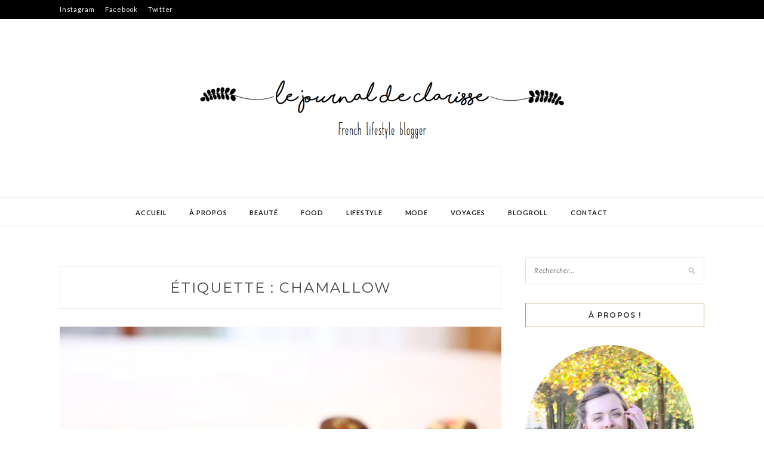

--- FILE ---
content_type: text/html; charset=UTF-8
request_url: https://lejournaldeclarisse.com/tag/chamallow/
body_size: 8980
content:
<!DOCTYPE html>
<html lang="fr-FR">
<head>
<meta charset="UTF-8">
<meta name="viewport" content="width=device-width, initial-scale=1">
<link rel="profile" href="http://gmpg.org/xfn/11">

<title>chamallow</title>
<meta name='robots' content='max-image-preview:large' />
<link rel='dns-prefetch' href='//fonts.googleapis.com' />
<link rel='dns-prefetch' href='//s.w.org' />
<link rel='dns-prefetch' href='//v0.wordpress.com' />
<link rel='dns-prefetch' href='//i0.wp.com' />
<link rel='dns-prefetch' href='//i1.wp.com' />
<link rel='dns-prefetch' href='//i2.wp.com' />
<link rel="alternate" type="application/rss+xml" title=" &raquo; Flux" href="https://lejournaldeclarisse.com/feed/" />
<link rel="alternate" type="application/rss+xml" title=" &raquo; Flux des commentaires" href="https://lejournaldeclarisse.com/comments/feed/" />
<link rel="alternate" type="application/rss+xml" title=" &raquo; Flux de l’étiquette chamallow" href="https://lejournaldeclarisse.com/tag/chamallow/feed/" />
		<!-- This site uses the Google Analytics by ExactMetrics plugin v7.10.0 - Using Analytics tracking - https://www.exactmetrics.com/ -->
							<script
				src="//www.googletagmanager.com/gtag/js?id=UA-110956750-1"  data-cfasync="false" data-wpfc-render="false" type="text/javascript" async></script>
			<script data-cfasync="false" data-wpfc-render="false" type="text/javascript">
				var em_version = '7.10.0';
				var em_track_user = true;
				var em_no_track_reason = '';
				
								var disableStrs = [
															'ga-disable-UA-110956750-1',
									];

				/* Function to detect opted out users */
				function __gtagTrackerIsOptedOut() {
					for (var index = 0; index < disableStrs.length; index++) {
						if (document.cookie.indexOf(disableStrs[index] + '=true') > -1) {
							return true;
						}
					}

					return false;
				}

				/* Disable tracking if the opt-out cookie exists. */
				if (__gtagTrackerIsOptedOut()) {
					for (var index = 0; index < disableStrs.length; index++) {
						window[disableStrs[index]] = true;
					}
				}

				/* Opt-out function */
				function __gtagTrackerOptout() {
					for (var index = 0; index < disableStrs.length; index++) {
						document.cookie = disableStrs[index] + '=true; expires=Thu, 31 Dec 2099 23:59:59 UTC; path=/';
						window[disableStrs[index]] = true;
					}
				}

				if ('undefined' === typeof gaOptout) {
					function gaOptout() {
						__gtagTrackerOptout();
					}
				}
								window.dataLayer = window.dataLayer || [];

				window.ExactMetricsDualTracker = {
					helpers: {},
					trackers: {},
				};
				if (em_track_user) {
					function __gtagDataLayer() {
						dataLayer.push(arguments);
					}

					function __gtagTracker(type, name, parameters) {
						if (!parameters) {
							parameters = {};
						}

						if (parameters.send_to) {
							__gtagDataLayer.apply(null, arguments);
							return;
						}

						if (type === 'event') {
							
														parameters.send_to = exactmetrics_frontend.ua;
							__gtagDataLayer(type, name, parameters);
													} else {
							__gtagDataLayer.apply(null, arguments);
						}
					}

					__gtagTracker('js', new Date());
					__gtagTracker('set', {
						'developer_id.dNDMyYj': true,
											});
															__gtagTracker('config', 'UA-110956750-1', {"forceSSL":"true"} );
										window.gtag = __gtagTracker;										(function () {
						/* https://developers.google.com/analytics/devguides/collection/analyticsjs/ */
						/* ga and __gaTracker compatibility shim. */
						var noopfn = function () {
							return null;
						};
						var newtracker = function () {
							return new Tracker();
						};
						var Tracker = function () {
							return null;
						};
						var p = Tracker.prototype;
						p.get = noopfn;
						p.set = noopfn;
						p.send = function () {
							var args = Array.prototype.slice.call(arguments);
							args.unshift('send');
							__gaTracker.apply(null, args);
						};
						var __gaTracker = function () {
							var len = arguments.length;
							if (len === 0) {
								return;
							}
							var f = arguments[len - 1];
							if (typeof f !== 'object' || f === null || typeof f.hitCallback !== 'function') {
								if ('send' === arguments[0]) {
									var hitConverted, hitObject = false, action;
									if ('event' === arguments[1]) {
										if ('undefined' !== typeof arguments[3]) {
											hitObject = {
												'eventAction': arguments[3],
												'eventCategory': arguments[2],
												'eventLabel': arguments[4],
												'value': arguments[5] ? arguments[5] : 1,
											}
										}
									}
									if ('pageview' === arguments[1]) {
										if ('undefined' !== typeof arguments[2]) {
											hitObject = {
												'eventAction': 'page_view',
												'page_path': arguments[2],
											}
										}
									}
									if (typeof arguments[2] === 'object') {
										hitObject = arguments[2];
									}
									if (typeof arguments[5] === 'object') {
										Object.assign(hitObject, arguments[5]);
									}
									if ('undefined' !== typeof arguments[1].hitType) {
										hitObject = arguments[1];
										if ('pageview' === hitObject.hitType) {
											hitObject.eventAction = 'page_view';
										}
									}
									if (hitObject) {
										action = 'timing' === arguments[1].hitType ? 'timing_complete' : hitObject.eventAction;
										hitConverted = mapArgs(hitObject);
										__gtagTracker('event', action, hitConverted);
									}
								}
								return;
							}

							function mapArgs(args) {
								var arg, hit = {};
								var gaMap = {
									'eventCategory': 'event_category',
									'eventAction': 'event_action',
									'eventLabel': 'event_label',
									'eventValue': 'event_value',
									'nonInteraction': 'non_interaction',
									'timingCategory': 'event_category',
									'timingVar': 'name',
									'timingValue': 'value',
									'timingLabel': 'event_label',
									'page': 'page_path',
									'location': 'page_location',
									'title': 'page_title',
								};
								for (arg in args) {
																		if (!(!args.hasOwnProperty(arg) || !gaMap.hasOwnProperty(arg))) {
										hit[gaMap[arg]] = args[arg];
									} else {
										hit[arg] = args[arg];
									}
								}
								return hit;
							}

							try {
								f.hitCallback();
							} catch (ex) {
							}
						};
						__gaTracker.create = newtracker;
						__gaTracker.getByName = newtracker;
						__gaTracker.getAll = function () {
							return [];
						};
						__gaTracker.remove = noopfn;
						__gaTracker.loaded = true;
						window['__gaTracker'] = __gaTracker;
					})();
									} else {
										console.log("");
					(function () {
						function __gtagTracker() {
							return null;
						}

						window['__gtagTracker'] = __gtagTracker;
						window['gtag'] = __gtagTracker;
					})();
									}
			</script>
				<!-- / Google Analytics by ExactMetrics -->
				<script type="text/javascript">
			window._wpemojiSettings = {"baseUrl":"https:\/\/s.w.org\/images\/core\/emoji\/13.1.0\/72x72\/","ext":".png","svgUrl":"https:\/\/s.w.org\/images\/core\/emoji\/13.1.0\/svg\/","svgExt":".svg","source":{"concatemoji":"https:\/\/lejournaldeclarisse.com\/wp-includes\/js\/wp-emoji-release.min.js?ver=5.8.12"}};
			!function(e,a,t){var n,r,o,i=a.createElement("canvas"),p=i.getContext&&i.getContext("2d");function s(e,t){var a=String.fromCharCode;p.clearRect(0,0,i.width,i.height),p.fillText(a.apply(this,e),0,0);e=i.toDataURL();return p.clearRect(0,0,i.width,i.height),p.fillText(a.apply(this,t),0,0),e===i.toDataURL()}function c(e){var t=a.createElement("script");t.src=e,t.defer=t.type="text/javascript",a.getElementsByTagName("head")[0].appendChild(t)}for(o=Array("flag","emoji"),t.supports={everything:!0,everythingExceptFlag:!0},r=0;r<o.length;r++)t.supports[o[r]]=function(e){if(!p||!p.fillText)return!1;switch(p.textBaseline="top",p.font="600 32px Arial",e){case"flag":return s([127987,65039,8205,9895,65039],[127987,65039,8203,9895,65039])?!1:!s([55356,56826,55356,56819],[55356,56826,8203,55356,56819])&&!s([55356,57332,56128,56423,56128,56418,56128,56421,56128,56430,56128,56423,56128,56447],[55356,57332,8203,56128,56423,8203,56128,56418,8203,56128,56421,8203,56128,56430,8203,56128,56423,8203,56128,56447]);case"emoji":return!s([10084,65039,8205,55357,56613],[10084,65039,8203,55357,56613])}return!1}(o[r]),t.supports.everything=t.supports.everything&&t.supports[o[r]],"flag"!==o[r]&&(t.supports.everythingExceptFlag=t.supports.everythingExceptFlag&&t.supports[o[r]]);t.supports.everythingExceptFlag=t.supports.everythingExceptFlag&&!t.supports.flag,t.DOMReady=!1,t.readyCallback=function(){t.DOMReady=!0},t.supports.everything||(n=function(){t.readyCallback()},a.addEventListener?(a.addEventListener("DOMContentLoaded",n,!1),e.addEventListener("load",n,!1)):(e.attachEvent("onload",n),a.attachEvent("onreadystatechange",function(){"complete"===a.readyState&&t.readyCallback()})),(n=t.source||{}).concatemoji?c(n.concatemoji):n.wpemoji&&n.twemoji&&(c(n.twemoji),c(n.wpemoji)))}(window,document,window._wpemojiSettings);
		</script>
		<style type="text/css">
img.wp-smiley,
img.emoji {
	display: inline !important;
	border: none !important;
	box-shadow: none !important;
	height: 1em !important;
	width: 1em !important;
	margin: 0 .07em !important;
	vertical-align: -0.1em !important;
	background: none !important;
	padding: 0 !important;
}
</style>
	<link rel='stylesheet' id='wp-block-library-css'  href='https://lejournaldeclarisse.com/wp-includes/css/dist/block-library/style.min.css?ver=5.8.12' type='text/css' media='all' />
<style id='wp-block-library-inline-css' type='text/css'>
.has-text-align-justify{text-align:justify;}
</style>
<link rel='stylesheet' id='mediaelement-css'  href='https://lejournaldeclarisse.com/wp-includes/js/mediaelement/mediaelementplayer-legacy.min.css?ver=4.2.16' type='text/css' media='all' />
<link rel='stylesheet' id='wp-mediaelement-css'  href='https://lejournaldeclarisse.com/wp-includes/js/mediaelement/wp-mediaelement.min.css?ver=5.8.12' type='text/css' media='all' />
<link rel='stylesheet' id='zthemes-googlefonts-css'  href='https://fonts.googleapis.com/css?family=Lato%3A400%2C400i%2C700%7CMontserrat%3A400%2C400i%2C500%2C600%2C700&#038;subset=latin%2Clatin-ext' type='text/css' media='all' />
<link rel='stylesheet' id='kokoro-style-css'  href='https://lejournaldeclarisse.com/wp-content/themes/kokoro/style.css?ver=5.8.12' type='text/css' media='all' />
<link rel='stylesheet' id='kokoro-font-awesome-css-css'  href='https://lejournaldeclarisse.com/wp-content/themes/kokoro/css/font-awesome.min.css?ver=5.8.12' type='text/css' media='all' />
<!-- Inline jetpack_facebook_likebox -->
<style id='jetpack_facebook_likebox-inline-css' type='text/css'>
.widget_facebook_likebox {
	overflow: hidden;
}

</style>
<link rel='stylesheet' id='jetpack_css-css'  href='https://lejournaldeclarisse.com/wp-content/plugins/jetpack/css/jetpack.css?ver=10.4.2' type='text/css' media='all' />
<script type='text/javascript' src='https://lejournaldeclarisse.com/wp-content/plugins/google-analytics-dashboard-for-wp/assets/js/frontend-gtag.min.js?ver=7.10.0' id='exactmetrics-frontend-script-js'></script>
<script data-cfasync="false" data-wpfc-render="false" type="text/javascript" id='exactmetrics-frontend-script-js-extra'>/* <![CDATA[ */
var exactmetrics_frontend = {"js_events_tracking":"true","download_extensions":"zip,mp3,mpeg,pdf,docx,pptx,xlsx,rar","inbound_paths":"[{\"path\":\"\\\/go\\\/\",\"label\":\"affiliate\"},{\"path\":\"\\\/recommend\\\/\",\"label\":\"affiliate\"}]","home_url":"https:\/\/lejournaldeclarisse.com","hash_tracking":"false","ua":"UA-110956750-1","v4_id":""};/* ]]> */
</script>
<script type='text/javascript' src='https://lejournaldeclarisse.com/wp-includes/js/jquery/jquery.min.js?ver=3.6.0' id='jquery-core-js'></script>
<script type='text/javascript' src='https://lejournaldeclarisse.com/wp-includes/js/jquery/jquery-migrate.min.js?ver=3.3.2' id='jquery-migrate-js'></script>
<script type='text/javascript' id='pirate-forms-custom-spam-js-extra'>
/* <![CDATA[ */
var pf = {"spam":{"label":"Je suis humain !","value":"3392d00c63"}};
/* ]]> */
</script>
<script type='text/javascript' src='https://lejournaldeclarisse.com/wp-content/plugins/pirate-forms/public/js/custom-spam.js?ver=5.8.12' id='pirate-forms-custom-spam-js'></script>
<link rel="https://api.w.org/" href="https://lejournaldeclarisse.com/wp-json/" /><link rel="alternate" type="application/json" href="https://lejournaldeclarisse.com/wp-json/wp/v2/tags/297" /><link rel="EditURI" type="application/rsd+xml" title="RSD" href="https://lejournaldeclarisse.com/xmlrpc.php?rsd" />
<link rel="wlwmanifest" type="application/wlwmanifest+xml" href="https://lejournaldeclarisse.com/wp-includes/wlwmanifest.xml" /> 
<meta name="generator" content="WordPress 5.8.12" />
        <script type="text/javascript" async defer
        data-pin-color="red"
                data-pin-hover="true" src="https://lejournaldeclarisse.com/wp-content/plugins/pinterest-pin-it-button-on-image-hover-and-post/js/pinit.js"></script><style type='text/css'>img#wpstats{display:none}</style>
		<style type="text/css" id="custom-background-css">
body.custom-background { background-color: #ffffff; }
</style>
	
<!-- Jetpack Open Graph Tags -->
<meta property="og:type" content="website" />
<meta property="og:title" content="chamallow" />
<meta property="og:url" content="https://lejournaldeclarisse.com/tag/chamallow/" />
<meta property="og:image" content="https://s0.wp.com/i/blank.jpg" />
<meta property="og:image:alt" content="" />
<meta property="og:locale" content="fr_FR" />

<!-- End Jetpack Open Graph Tags -->
</head>

<body class="archive tag tag-chamallow tag-297 custom-background wp-custom-logo group-blog hfeed">
<div id="page" class="site">
	<a class="skip-link screen-reader-text" href="#content">Skip to content</a>

	<header id="masthead" class="site-header" role="banner">
		<nav id="site-navigation" class="main-navigation2 top-nav-kokoro" role="navigation">
			<div class="top-nav container">
				
				<div class="menu-menu-1-container"><ul id="top-menu" class="menu"><li id="menu-item-4942" class="menu-item menu-item-type-custom menu-item-object-custom menu-item-4942"><a href="https://www.instagram.com/lejournaldeclarisse/">Instagram</a></li>
<li id="menu-item-4943" class="menu-item menu-item-type-custom menu-item-object-custom menu-item-4943"><a href="https://fr-fr.facebook.com/lejournaldeclarisse/">Facebook</a></li>
<li id="menu-item-4944" class="menu-item menu-item-type-custom menu-item-object-custom menu-item-4944"><a href="https://twitter.com/clarisse_leblog">Twitter</a></li>
</ul></div>
				<div id="top-social">
					
																																								
																														
				</div>
			</div>
		</nav><!-- #site-navigation -->

		<div class="site-branding container">

			<a href="https://lejournaldeclarisse.com/" class="custom-logo-link" rel="home"><img width="622" height="213" src="https://i0.wp.com/lejournaldeclarisse.com/wp-content/uploads/2017/12/cropped-BANNIERE-1.png?fit=622%2C213&amp;ssl=1" class="custom-logo" alt="" srcset="https://i0.wp.com/lejournaldeclarisse.com/wp-content/uploads/2017/12/cropped-BANNIERE-1.png?w=622&amp;ssl=1 622w, https://i0.wp.com/lejournaldeclarisse.com/wp-content/uploads/2017/12/cropped-BANNIERE-1.png?resize=300%2C103&amp;ssl=1 300w" sizes="(max-width: 622px) 100vw, 622px" /></a>
		</div><!-- .site-branding -->

		<!-- #main-menu -->
		<nav class="main-navigation" id="main-nav">
		<button class="menu-toggle" aria-controls="primary-menu" aria-expanded="false">
			<span class="m_menu_icon"></span>
			<span class="m_menu_icon"></span>
			<span class="m_menu_icon"></span>
		</button>
		<div class="menu-menu-container"><ul id="primary-menu" class="nav-menu menu"><li id="menu-item-4922" class="menu-item menu-item-type-custom menu-item-object-custom menu-item-home menu-item-4922"><a href="http://lejournaldeclarisse.com">Accueil</a></li>
<li id="menu-item-4925" class="menu-item menu-item-type-post_type menu-item-object-page menu-item-4925"><a href="https://lejournaldeclarisse.com/a-propos/">À propos</a></li>
<li id="menu-item-4928" class="menu-item menu-item-type-taxonomy menu-item-object-category menu-item-4928"><a href="https://lejournaldeclarisse.com/category/beaute/">Beauté</a></li>
<li id="menu-item-4931" class="menu-item menu-item-type-taxonomy menu-item-object-category menu-item-4931"><a href="https://lejournaldeclarisse.com/category/food/">Food</a></li>
<li id="menu-item-4933" class="menu-item menu-item-type-taxonomy menu-item-object-category menu-item-4933"><a href="https://lejournaldeclarisse.com/category/lifestyle/">Lifestyle</a></li>
<li id="menu-item-4935" class="menu-item menu-item-type-taxonomy menu-item-object-category menu-item-4935"><a href="https://lejournaldeclarisse.com/category/mode/">Mode</a></li>
<li id="menu-item-4939" class="menu-item menu-item-type-taxonomy menu-item-object-category menu-item-has-children menu-item-4939"><a href="https://lejournaldeclarisse.com/category/voyages/">Voyages</a>
<ul class="sub-menu">
	<li id="menu-item-5107" class="menu-item menu-item-type-taxonomy menu-item-object-category menu-item-5107"><a href="https://lejournaldeclarisse.com/category/amsterdam/">Amsterdam</a></li>
	<li id="menu-item-5108" class="menu-item menu-item-type-taxonomy menu-item-object-category menu-item-has-children menu-item-5108"><a href="https://lejournaldeclarisse.com/category/bretagne/">Bretagne</a>
	<ul class="sub-menu">
		<li id="menu-item-5109" class="menu-item menu-item-type-taxonomy menu-item-object-category menu-item-5109"><a href="https://lejournaldeclarisse.com/category/cote-demeraude/">Côte d&rsquo;Emeraude</a></li>
		<li id="menu-item-5115" class="menu-item menu-item-type-taxonomy menu-item-object-category menu-item-5115"><a href="https://lejournaldeclarisse.com/category/voyages/rennes/">Rennes</a></li>
	</ul>
</li>
	<li id="menu-item-5110" class="menu-item menu-item-type-taxonomy menu-item-object-category menu-item-5110"><a href="https://lejournaldeclarisse.com/category/la-rochelle/">La Rochelle</a></li>
	<li id="menu-item-5513" class="menu-item menu-item-type-taxonomy menu-item-object-category menu-item-5513"><a href="https://lejournaldeclarisse.com/category/voyages/les-alpes/">Les Alpes</a></li>
	<li id="menu-item-5111" class="menu-item menu-item-type-taxonomy menu-item-object-category menu-item-5111"><a href="https://lejournaldeclarisse.com/category/lisbonne/">Lisbonne</a></li>
	<li id="menu-item-5114" class="menu-item menu-item-type-taxonomy menu-item-object-category menu-item-5114"><a href="https://lejournaldeclarisse.com/category/voyages/normandie/">Normandie</a></li>
	<li id="menu-item-5112" class="menu-item menu-item-type-taxonomy menu-item-object-category menu-item-5112"><a href="https://lejournaldeclarisse.com/category/paris/">Paris</a></li>
	<li id="menu-item-5113" class="menu-item menu-item-type-taxonomy menu-item-object-category menu-item-5113"><a href="https://lejournaldeclarisse.com/category/usa/">usa</a></li>
</ul>
</li>
<li id="menu-item-4923" class="menu-item menu-item-type-post_type menu-item-object-page menu-item-4923"><a href="https://lejournaldeclarisse.com/blogroll/">Blogroll</a></li>
<li id="menu-item-4924" class="menu-item menu-item-type-post_type menu-item-object-page menu-item-4924"><a href="https://lejournaldeclarisse.com/contact/">Contact</a></li>
</ul></div>		</nav>

	</header><!-- #masthead -->

	<div id="content" class="site-content">


	<div id="primary" class="content-area container">
		<main id="main" class="site-main " role="main">

		
			<header class="page-header">
				<h1 class="page-title">Étiquette : <span>chamallow</span></h1>			</header><!-- .page-header -->

			
<article id="post-5469" class="post-5469 post type-post status-publish format-standard has-post-thumbnail hentry category-food tag-bonbons tag-chamallow tag-confiserie tag-food">

			<div class="entry-thumb">
			<a href="https://lejournaldeclarisse.com/des-petits-chamallows/"><img width="768" height="512" src="https://i1.wp.com/lejournaldeclarisse.com/wp-content/uploads/2018/01/6174622096_IMG_3544.jpg?resize=768%2C512&amp;ssl=1" class="attachment-kokoro-full-thumb size-kokoro-full-thumb wp-post-image" alt="" loading="lazy" srcset="https://i1.wp.com/lejournaldeclarisse.com/wp-content/uploads/2018/01/6174622096_IMG_3544.jpg?w=6000&amp;ssl=1 6000w, https://i1.wp.com/lejournaldeclarisse.com/wp-content/uploads/2018/01/6174622096_IMG_3544.jpg?resize=300%2C200&amp;ssl=1 300w, https://i1.wp.com/lejournaldeclarisse.com/wp-content/uploads/2018/01/6174622096_IMG_3544.jpg?resize=768%2C512&amp;ssl=1 768w, https://i1.wp.com/lejournaldeclarisse.com/wp-content/uploads/2018/01/6174622096_IMG_3544.jpg?resize=1024%2C683&amp;ssl=1 1024w, https://i1.wp.com/lejournaldeclarisse.com/wp-content/uploads/2018/01/6174622096_IMG_3544.jpg?w=1280&amp;ssl=1 1280w, https://i1.wp.com/lejournaldeclarisse.com/wp-content/uploads/2018/01/6174622096_IMG_3544.jpg?w=1920&amp;ssl=1 1920w" sizes="(max-width: 768px) 100vw, 768px" /></a>
		</div>
	
	
	<header class="entry-header">
		<div class="entry-box">
			<span class="entry-cate"><a href="https://lejournaldeclarisse.com/category/food/" rel="category tag">Food</a></span>
			
			
		</div>
		<h2 class="entry-title"><a href="https://lejournaldeclarisse.com/des-petits-chamallows/" rel="bookmark">Des petits chamallows !</a></h2>		
				<span class="title-divider"></span>
	</header><!-- .entry-header -->

		<div class="entry-content">
		<p>Hello !! J&rsquo;espère que vous allez bien ? Une petite idée recette sur le blog, ça faisait longtemps n&rsquo;est-ce pas ? J&rsquo;aurais certainement dû vous la présenter pendant les fêtes mais après tout, elle peut se réaliser à n&rsquo;importe quel moment de l&rsquo;année, surtout si c&rsquo;est pour se faire plaisir !! Et puis, peut-être que &hellip; </p>
	</div><!-- .entry-content -->

	<div class="entry-more">
		<a href="https://lejournaldeclarisse.com/des-petits-chamallows/" title="Des petits chamallows !">Continue Reading</a>
	</div>
	
	
	
</article><!-- #post-## -->

		</main><!-- #main -->

		
		<aside class="sidebar widget-area">
			
<aside id="secondary" class="widget-area" role="complementary">
	<section id="search-3" class="widget widget_search"><form role="search" method="get" class="search-form" action="https://lejournaldeclarisse.com/">
				<label>
					<span class="screen-reader-text">Rechercher :</span>
					<input type="search" class="search-field" placeholder="Rechercher…" value="" name="s" />
				</label>
				<input type="submit" class="search-submit" value="Rechercher" />
			</form></section><section id="text-5" class="widget widget_text"><h2 class="widget-title">À propos !</h2>			<div class="textwidget"><p><img loading="lazy" class="alignnone size-medium wp-image-5381" src="https://i1.wp.com/lejournaldeclarisse.com/wp-content/uploads/2017/12/IMG_2583-1-283x300.png?resize=283%2C300" alt="" width="283" height="300" data-recalc-dims="1" srcset="https://i1.wp.com/lejournaldeclarisse.com/wp-content/uploads/2017/12/IMG_2583-1.png?resize=283%2C300&amp;ssl=1 283w, https://i1.wp.com/lejournaldeclarisse.com/wp-content/uploads/2017/12/IMG_2583-1.png?resize=768%2C813&amp;ssl=1 768w, https://i1.wp.com/lejournaldeclarisse.com/wp-content/uploads/2017/12/IMG_2583-1.png?resize=967%2C1024&amp;ssl=1 967w, https://i1.wp.com/lejournaldeclarisse.com/wp-content/uploads/2017/12/IMG_2583-1.png?w=1270&amp;ssl=1 1270w" sizes="(max-width: 283px) 100vw, 283px" /></p>
<div align="center">
<div align="center">Bienvenue sur le blog !
</div>
</div>
<div align="justify">Blogueuse Rennaise, ici vous retrouverez mes avis, mes coups de coeurs sur les thèmes lifestyle, beauté et voyages. Le tout dans la bonne humeur ! Vous pouvez également me retrouver sur Instagram, sur Facebook ainsi que sur Pinterest sous @lejournaldeclarisse !</div>
<p>&nbsp;</p>
</div>
		</section><section id="null-instagram-feed-4" class="widget null-instagram-feed"><h2 class="widget-title">Instagram</h2>Instagram a retourné des données invalides.<p class="clear"><a href="//instagram.com/lejournaldeclarisse/" rel="me" target="_blank" class="">Follow Me!</a></p></section>
		<section id="recent-posts-4" class="widget widget_recent_entries">
		<h2 class="widget-title">Articles récents</h2>
		<ul>
											<li>
					<a href="https://lejournaldeclarisse.com/curacne-mon-retour-dexperience/">Curacné : mon retour d&rsquo;expérience</a>
									</li>
											<li>
					<a href="https://lejournaldeclarisse.com/lalsace-et-ses-marches-de-noel/">L&rsquo;Alsace et ses marchés de Noël</a>
									</li>
											<li>
					<a href="https://lejournaldeclarisse.com/les-bandeaux-de-lala-rita/">Les bandeaux de Lala Rita</a>
									</li>
											<li>
					<a href="https://lejournaldeclarisse.com/partir-en-voyage-au-mexique/">Partir en voyage au Mexique</a>
									</li>
											<li>
					<a href="https://lejournaldeclarisse.com/quand-lete-pointe-le-bout-de-son-nez/">Quand l&rsquo;été pointe le bout de son nez</a>
									</li>
					</ul>

		</section><section id="blog_subscription-3" class="widget widget_blog_subscription jetpack_subscription_widget"><h2 class="widget-title">Abonnez-vous au blog !</h2>
			<form action="#" method="post" accept-charset="utf-8" id="subscribe-blog-blog_subscription-3">
				                    <div id="subscribe-text"><p>Saisissez votre adresse e-mail pour vous abonner au blog et recevoir une notification de chaque nouvel article par email.</p>
</div>					<div class="jetpack-subscribe-count">
						<p>
						Rejoignez les 11 autres abonnés						</p>
					</div>
					                    <p id="subscribe-email">
                        <label id="jetpack-subscribe-label"
							class="screen-reader-text"
							for="subscribe-field-blog_subscription-3">
							Adresse e-mail                        </label>
                        <input type="email" name="email" required="required"
                        			                                                value=""
							id="subscribe-field-blog_subscription-3"
                            placeholder="Adresse e-mail"
                        />
                    </p>

					<p id="subscribe-submit"
											>
                        <input type="hidden" name="action" value="subscribe"/>
                        <input type="hidden" name="source" value="https://lejournaldeclarisse.com/tag/chamallow/"/>
                        <input type="hidden" name="sub-type" value="widget"/>
						<input type="hidden" name="redirect_fragment" value="subscribe-blog-blog_subscription-3"/>
						                        <button type="submit"
	                        	                            class="wp-block-button__link"
                            		                    	                        name="jetpack_subscriptions_widget"
	                    >
	                        Abonnez-vous                        </button>
                    </p>
				            </form>
		
</section><section id="categories-2" class="widget widget_categories"><h2 class="widget-title">Catégories</h2><form action="https://lejournaldeclarisse.com" method="get"><label class="screen-reader-text" for="cat">Catégories</label><select  name='cat' id='cat' class='postform' >
	<option value='-1'>Sélectionner une catégorie</option>
	<option class="level-0" value="448">Alsace</option>
	<option class="level-0" value="3">Beauté</option>
	<option class="level-0" value="4">Bretagne</option>
	<option class="level-0" value="5">Côte d&rsquo;Emeraude</option>
	<option class="level-0" value="6">Food</option>
	<option class="level-0" value="405">La Loire</option>
	<option class="level-0" value="7">La Rochelle</option>
	<option class="level-0" value="308">Les Alpes</option>
	<option class="level-0" value="8">Lifestyle</option>
	<option class="level-0" value="9">Lisbonne</option>
	<option class="level-0" value="385">Marrakech</option>
	<option class="level-0" value="419">Mexique</option>
	<option class="level-0" value="10">Mode</option>
	<option class="level-0" value="1">Non classé</option>
	<option class="level-0" value="14">Normandie</option>
	<option class="level-0" value="11">Paris</option>
	<option class="level-0" value="15">Rennes</option>
	<option class="level-0" value="12">usa</option>
	<option class="level-0" value="13">Voyages</option>
</select>
</form>
<script type="text/javascript">
/* <![CDATA[ */
(function() {
	var dropdown = document.getElementById( "cat" );
	function onCatChange() {
		if ( dropdown.options[ dropdown.selectedIndex ].value > 0 ) {
			dropdown.parentNode.submit();
		}
	}
	dropdown.onchange = onCatChange;
})();
/* ]]> */
</script>

			</section></aside><!-- #secondary -->
		</aside><!-- #sidebar -->

		
	</div><!-- #primary -->


	</div><!-- #content -->

	<div id="instagram-footer" class="instagram-footer">

		<div id="null-instagram-feed-3" class="instagram-widget null-instagram-feed"><h4 class="instagram-title">Instagram</h4>Instagram a retourné des données invalides.<p class="clear"><a href="//instagram.com/lejournaldeclarisse/" rel="me" target="_self" class="">Follow Me!</a></p></div><div id="text-3" class="instagram-widget widget_text"><h4 class="instagram-title">À propos !</h4>			<div class="textwidget"><p><img loading="lazy" class="aligncenter wp-image-5188 size-medium" src="https://i1.wp.com/lejournaldeclarisse.com/wp-content/uploads/2017/11/IMG_2442-200x300.jpg?resize=200%2C300" alt="" width="200" height="300" data-recalc-dims="1" srcset="https://i0.wp.com/lejournaldeclarisse.com/wp-content/uploads/2017/11/IMG_2442.jpg?resize=200%2C300&amp;ssl=1 200w, https://i0.wp.com/lejournaldeclarisse.com/wp-content/uploads/2017/11/IMG_2442.jpg?resize=768%2C1152&amp;ssl=1 768w, https://i0.wp.com/lejournaldeclarisse.com/wp-content/uploads/2017/11/IMG_2442.jpg?resize=683%2C1024&amp;ssl=1 683w, https://i0.wp.com/lejournaldeclarisse.com/wp-content/uploads/2017/11/IMG_2442.jpg?w=1280&amp;ssl=1 1280w, https://i0.wp.com/lejournaldeclarisse.com/wp-content/uploads/2017/11/IMG_2442.jpg?w=1920&amp;ssl=1 1920w" sizes="(max-width: 200px) 100vw, 200px" /></p>
<p>&nbsp;</p>
</div>
		</div><div id="facebook-likebox-3" class="instagram-widget widget_facebook_likebox"><h4 class="instagram-title"><a href="https://fr-fr.facebook.com/lejournaldeclarisse/">Vous me suivez ?</a></h4>		<div id="fb-root"></div>
		<div class="fb-page" data-href="https://fr-fr.facebook.com/lejournaldeclarisse/" data-width="340"  data-height="130" data-hide-cover="false" data-show-facepile="true" data-tabs="timeline" data-hide-cta="false" data-small-header="false">
		<div class="fb-xfbml-parse-ignore"><blockquote cite="https://fr-fr.facebook.com/lejournaldeclarisse/"><a href="https://fr-fr.facebook.com/lejournaldeclarisse/">Vous me suivez ?</a></blockquote></div>
		</div>
		</div><div id="wpcom_social_media_icons_widget-3" class="instagram-widget widget_wpcom_social_media_icons_widget"><h4 class="instagram-title">Social</h4><ul><li><a href="https://www.facebook.com/lejournaldeclarisse/" class="genericon genericon-facebook" target="_blank"><span class="screen-reader-text">Voir le profil de lejournaldeclarisse sur Facebook</span></a></li><li><a href="https://twitter.com/Clarisse_leblog/" class="genericon genericon-twitter" target="_blank"><span class="screen-reader-text">Voir le profil de Clarisse_leblog sur Twitter</span></a></li><li><a href="https://www.instagram.com/lejournaldeclarisse/" class="genericon genericon-instagram" target="_blank"><span class="screen-reader-text">Voir le profil de lejournaldeclarisse sur Instagram</span></a></li><li><a href="https://www.pinterest.com/clarisseleblog/" class="genericon genericon-pinterest" target="_blank"><span class="screen-reader-text">Voir le profil de clarisseleblog sur Pinterest</span></a></li></ul></div>		
	</div>

	<footer id="colophon" class="site-footer" role="contentinfo">

		<div class="site-info container">
			Copyright &copy; 2026                 <span class="sep"> &ndash; </span>
             Designed &amp; Developed by <a href="https://zthemes.net/">ZThemes</a>		</div><!-- .site-info -->
		
	</footer><!-- #colophon -->
</div><!-- #page -->

<link rel='stylesheet' id='genericons-css'  href='https://lejournaldeclarisse.com/wp-content/plugins/jetpack/_inc/genericons/genericons/genericons.css?ver=3.1' type='text/css' media='all' />
<script type='text/javascript' src='https://lejournaldeclarisse.com/wp-content/plugins/jetpack/_inc/build/photon/photon.min.js?ver=20191001' id='jetpack-photon-js'></script>
<script type='text/javascript' src='https://lejournaldeclarisse.com/wp-content/plugins/pinterest-pin-it-button-on-image-hover-and-post/js/main.js?ver=5.8.12' id='wl-pin-main-js'></script>
<script type='text/javascript' id='wl-pin-main-js-after'>
jQuery(document).ready(function(){jQuery(".is-cropped img").each(function(){jQuery(this).attr("style", "min-height: 120px;min-width: 100px;");});jQuery(".avatar").attr("style", "min-width: unset; min-height: unset;");});
</script>
<script type='text/javascript' src='https://lejournaldeclarisse.com/wp-content/themes/kokoro/js/navigation.js?ver=20151215' id='kokoro-navigation-js'></script>
<script type='text/javascript' src='https://lejournaldeclarisse.com/wp-content/themes/kokoro/js/skip-link-focus-fix.js?ver=20151215' id='kokoro-skip-link-focus-fix-js'></script>
<script type='text/javascript' src='https://lejournaldeclarisse.com/wp-content/themes/kokoro/js/kokoro.js?ver=5.8.12' id='kokoro-script-js'></script>
<script type='text/javascript' id='jetpack-facebook-embed-js-extra'>
/* <![CDATA[ */
var jpfbembed = {"appid":"249643311490","locale":"fr_FR"};
/* ]]> */
</script>
<script type='text/javascript' src='https://lejournaldeclarisse.com/wp-content/plugins/jetpack/_inc/build/facebook-embed.min.js' id='jetpack-facebook-embed-js'></script>
<script type='text/javascript' src='https://lejournaldeclarisse.com/wp-includes/js/wp-embed.min.js?ver=5.8.12' id='wp-embed-js'></script>
<script src='https://stats.wp.com/e-202603.js' defer></script>
<script>
	_stq = window._stq || [];
	_stq.push([ 'view', {v:'ext',j:'1:10.4.2',blog:'139220419',post:'0',tz:'1',srv:'lejournaldeclarisse.com'} ]);
	_stq.push([ 'clickTrackerInit', '139220419', '0' ]);
</script>

</body>
</html>
